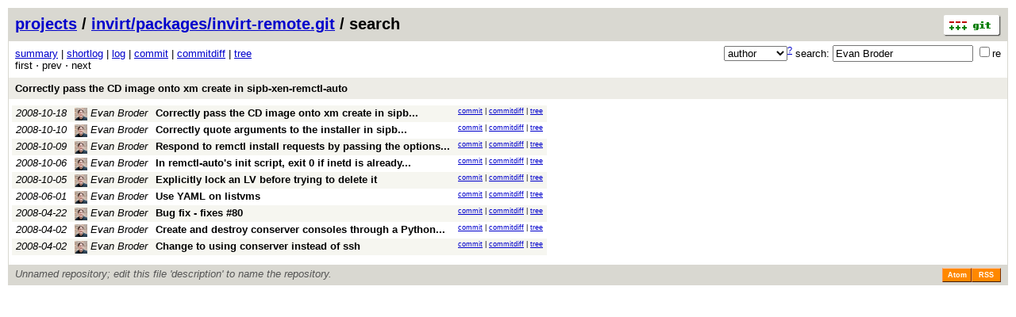

--- FILE ---
content_type: application/xhtml+xml; charset=utf-8
request_url: http://xvm.mit.edu/gitweb/invirt/packages/invirt-remote.git/search/726af5c11e1b8270e1f0246d5d9c0e0789d44026?s=Evan+Broder;st=author
body_size: 13346
content:
<?xml version="1.0" encoding="utf-8"?>
<!DOCTYPE html PUBLIC "-//W3C//DTD XHTML 1.0 Strict//EN" "http://www.w3.org/TR/xhtml1/DTD/xhtml1-strict.dtd">
<html xmlns="http://www.w3.org/1999/xhtml" xml:lang="en-US" lang="en-US">
<!-- git web interface version 1.7.9.5, (C) 2005-2006, Kay Sievers <kay.sievers@vrfy.org>, Christian Gierke -->
<!-- git core binaries version 1.7.9.5 -->
<head>
<meta http-equiv="content-type" content="application/xhtml+xml; charset=utf-8"/>
<meta name="generator" content="gitweb/1.7.9.5 git/1.7.9.5"/>
<meta name="robots" content="index, nofollow"/>
<title>xvm.mit.edu Git - invirt/packages/invirt-remote.git/search</title>
<base href="http://xvm.mit.edu/gitweb" />
<link rel="stylesheet" type="text/css" href="gitweb.css"/>
<link rel="alternate" title="invirt/packages/invirt-remote.git - log - RSS feed" href="/gitweb/invirt/packages/invirt-remote.git/rss" type="application/rss+xml" />
<link rel="alternate" title="invirt/packages/invirt-remote.git - log - RSS feed (no merges)" href="/gitweb/invirt/packages/invirt-remote.git/rss?opt=--no-merges" type="application/rss+xml" />
<link rel="alternate" title="invirt/packages/invirt-remote.git - log - Atom feed" href="/gitweb/invirt/packages/invirt-remote.git/atom?opt=--no-merges" type="application/atom+xml" />
<link rel="alternate" title="invirt/packages/invirt-remote.git - log - Atom feed (no merges)" href="/gitweb/invirt/packages/invirt-remote.git/atom?opt=--no-merges" type="application/atom+xml" />
<link rel="shortcut icon" href="git-favicon.png" type="image/png" />
</head>
<body>
<div class="page_header">
<a title="git homepage" href="http://git-scm.com/"><img class="logo" height="27" src="git-logo.png" alt="git" width="72" /></a><a href="/gitweb">projects</a> / <a href="/gitweb/invirt/packages/invirt-remote.git">invirt/packages/invirt-remote.git</a> / search
</div>
<form method="get" action="/gitweb/invirt/packages/invirt-remote.git" enctype="application/x-www-form-urlencoded">
<div class="search">
<input name="a" type="hidden" value="search" />
<input name="h" type="hidden" value="726af5c11e1b8270e1f0246d5d9c0e0789d44026" />
<select name="st" >
<option value="commit">commit</option>
<option value="grep">grep</option>
<option selected="selected" value="author">author</option>
<option value="committer">committer</option>
<option value="pickaxe">pickaxe</option>
</select><sup><a href="/gitweb/invirt/packages/invirt-remote.git/search_help">?</a></sup> search:
<input type="text" name="s" value="Evan Broder" />
<span title="Extended regular expression"><label><input type="checkbox" name="sr" value="1" />re</label></span></div>
</form>
<div class="page_nav">
<a href="/gitweb/invirt/packages/invirt-remote.git">summary</a> | <a href="/gitweb/invirt/packages/invirt-remote.git/shortlog">shortlog</a> | <a href="/gitweb/invirt/packages/invirt-remote.git/log">log</a> | <a href="/gitweb/invirt/packages/invirt-remote.git/commit/726af5c11e1b8270e1f0246d5d9c0e0789d44026">commit</a> | <a href="/gitweb/invirt/packages/invirt-remote.git/commitdiff/726af5c11e1b8270e1f0246d5d9c0e0789d44026">commitdiff</a> | <a href="/gitweb/invirt/packages/invirt-remote.git/tree/726af5c11e1b8270e1f0246d5d9c0e0789d44026">tree</a><br/>
first &sdot; prev &sdot; next<br/>
</div>
<div class="header">
<a class="title" href="/gitweb/invirt/packages/invirt-remote.git/commit/726af5c11e1b8270e1f0246d5d9c0e0789d44026">Correctly pass the CD image onto xm create in sipb-xen-remctl-auto</a>
</div>
<table class="commit_search">
<tr class="dark">
<td title="17 years ago"><i>2008-10-18</i></td>
<td class="author"><a title="Search for commits authored by Evan Broder" class="list" href="/gitweb/invirt/packages/invirt-remote.git/search/726af5c11e1b8270e1f0246d5d9c0e0789d44026?s=Evan+Broder;st=author"><img width="16" class="avatar" src="http://www.gravatar.com/avatar/425ea4ff715bef0be068e0176251bf53?s=16" alt="" />&nbsp;Evan Broder</a></td><td><a class="list subject" href="/gitweb/invirt/packages/invirt-remote.git/commit/726af5c11e1b8270e1f0246d5d9c0e0789d44026"><span title="Correctly pass the CD image onto xm create in sipb-xen-remctl-auto">Correctly pass the CD image onto xm create in sipb... </span><br/></a></td>
<td class="link"><a href="/gitweb/invirt/packages/invirt-remote.git/commit/726af5c11e1b8270e1f0246d5d9c0e0789d44026">commit</a> | <a href="/gitweb/invirt/packages/invirt-remote.git/commitdiff/726af5c11e1b8270e1f0246d5d9c0e0789d44026">commitdiff</a> | <a href="/gitweb/invirt/packages/invirt-remote.git/tree/726af5c11e1b8270e1f0246d5d9c0e0789d44026">tree</a></td>
</tr>
<tr class="light">
<td title="17 years ago"><i>2008-10-10</i></td>
<td class="author"><a title="Search for commits authored by Evan Broder" class="list" href="/gitweb/invirt/packages/invirt-remote.git/search/726af5c11e1b8270e1f0246d5d9c0e0789d44026?s=Evan+Broder;st=author"><img width="16" class="avatar" src="http://www.gravatar.com/avatar/425ea4ff715bef0be068e0176251bf53?s=16" alt="" />&nbsp;Evan Broder</a></td><td><a class="list subject" href="/gitweb/invirt/packages/invirt-remote.git/commit/8cd9507f6c1f0bbe98fd52a2a0d2655c0476c860"><span title="Correctly quote arguments to the installer in sipb-xen-vmcontrol">Correctly quote arguments to the installer in sipb... </span><br/></a></td>
<td class="link"><a href="/gitweb/invirt/packages/invirt-remote.git/commit/8cd9507f6c1f0bbe98fd52a2a0d2655c0476c860">commit</a> | <a href="/gitweb/invirt/packages/invirt-remote.git/commitdiff/8cd9507f6c1f0bbe98fd52a2a0d2655c0476c860">commitdiff</a> | <a href="/gitweb/invirt/packages/invirt-remote.git/tree/8cd9507f6c1f0bbe98fd52a2a0d2655c0476c860">tree</a></td>
</tr>
<tr class="dark">
<td title="17 years ago"><i>2008-10-09</i></td>
<td class="author"><a title="Search for commits authored by Evan Broder" class="list" href="/gitweb/invirt/packages/invirt-remote.git/search/726af5c11e1b8270e1f0246d5d9c0e0789d44026?s=Evan+Broder;st=author"><img width="16" class="avatar" src="http://www.gravatar.com/avatar/425ea4ff715bef0be068e0176251bf53?s=16" alt="" />&nbsp;Evan Broder</a></td><td><a class="list subject" href="/gitweb/invirt/packages/invirt-remote.git/commit/5e7239723667ac52ba4b9ff5871541ecce54d552"><span title="Respond to remctl install requests by passing the options onto Xen">Respond to remctl install requests by passing the options... </span><br/></a></td>
<td class="link"><a href="/gitweb/invirt/packages/invirt-remote.git/commit/5e7239723667ac52ba4b9ff5871541ecce54d552">commit</a> | <a href="/gitweb/invirt/packages/invirt-remote.git/commitdiff/5e7239723667ac52ba4b9ff5871541ecce54d552">commitdiff</a> | <a href="/gitweb/invirt/packages/invirt-remote.git/tree/5e7239723667ac52ba4b9ff5871541ecce54d552">tree</a></td>
</tr>
<tr class="light">
<td title="17 years ago"><i>2008-10-06</i></td>
<td class="author"><a title="Search for commits authored by Evan Broder" class="list" href="/gitweb/invirt/packages/invirt-remote.git/search/726af5c11e1b8270e1f0246d5d9c0e0789d44026?s=Evan+Broder;st=author"><img width="16" class="avatar" src="http://www.gravatar.com/avatar/425ea4ff715bef0be068e0176251bf53?s=16" alt="" />&nbsp;Evan Broder</a></td><td><a class="list subject" href="/gitweb/invirt/packages/invirt-remote.git/commit/9c444d63050ef1e3d1311f798c76e077ddc2ffcb"><span title="In remctl-auto's init script, exit 0 if inetd is already running">In remctl-auto's init script, exit 0 if inetd is already... </span><br/></a></td>
<td class="link"><a href="/gitweb/invirt/packages/invirt-remote.git/commit/9c444d63050ef1e3d1311f798c76e077ddc2ffcb">commit</a> | <a href="/gitweb/invirt/packages/invirt-remote.git/commitdiff/9c444d63050ef1e3d1311f798c76e077ddc2ffcb">commitdiff</a> | <a href="/gitweb/invirt/packages/invirt-remote.git/tree/9c444d63050ef1e3d1311f798c76e077ddc2ffcb">tree</a></td>
</tr>
<tr class="dark">
<td title="17 years ago"><i>2008-10-05</i></td>
<td class="author"><a title="Search for commits authored by Evan Broder" class="list" href="/gitweb/invirt/packages/invirt-remote.git/search/726af5c11e1b8270e1f0246d5d9c0e0789d44026?s=Evan+Broder;st=author"><img width="16" class="avatar" src="http://www.gravatar.com/avatar/425ea4ff715bef0be068e0176251bf53?s=16" alt="" />&nbsp;Evan Broder</a></td><td><a class="list subject" href="/gitweb/invirt/packages/invirt-remote.git/commit/b25eeefc7f95280fa6f3b0d2f7b76a49d1fe0d48">Explicitly lock an LV before trying to delete it<br/></a></td>
<td class="link"><a href="/gitweb/invirt/packages/invirt-remote.git/commit/b25eeefc7f95280fa6f3b0d2f7b76a49d1fe0d48">commit</a> | <a href="/gitweb/invirt/packages/invirt-remote.git/commitdiff/b25eeefc7f95280fa6f3b0d2f7b76a49d1fe0d48">commitdiff</a> | <a href="/gitweb/invirt/packages/invirt-remote.git/tree/b25eeefc7f95280fa6f3b0d2f7b76a49d1fe0d48">tree</a></td>
</tr>
<tr class="light">
<td title="17 years ago"><i>2008-06-01</i></td>
<td class="author"><a title="Search for commits authored by Evan Broder" class="list" href="/gitweb/invirt/packages/invirt-remote.git/search/726af5c11e1b8270e1f0246d5d9c0e0789d44026?s=Evan+Broder;st=author"><img width="16" class="avatar" src="http://www.gravatar.com/avatar/425ea4ff715bef0be068e0176251bf53?s=16" alt="" />&nbsp;Evan Broder</a></td><td><a class="list subject" href="/gitweb/invirt/packages/invirt-remote.git/commit/dda452e3f1189385a62815abebdb954f52565d7a">Use YAML on listvms<br/></a></td>
<td class="link"><a href="/gitweb/invirt/packages/invirt-remote.git/commit/dda452e3f1189385a62815abebdb954f52565d7a">commit</a> | <a href="/gitweb/invirt/packages/invirt-remote.git/commitdiff/dda452e3f1189385a62815abebdb954f52565d7a">commitdiff</a> | <a href="/gitweb/invirt/packages/invirt-remote.git/tree/dda452e3f1189385a62815abebdb954f52565d7a">tree</a></td>
</tr>
<tr class="dark">
<td title="17 years ago"><i>2008-04-22</i></td>
<td class="author"><a title="Search for commits authored by Evan Broder" class="list" href="/gitweb/invirt/packages/invirt-remote.git/search/726af5c11e1b8270e1f0246d5d9c0e0789d44026?s=Evan+Broder;st=author"><img width="16" class="avatar" src="http://www.gravatar.com/avatar/425ea4ff715bef0be068e0176251bf53?s=16" alt="" />&nbsp;Evan Broder</a></td><td><a class="list subject" href="/gitweb/invirt/packages/invirt-remote.git/commit/25f67b6c2ebeeeb2114cc51acad4871127493d1d">Bug fix - fixes #80<br/></a></td>
<td class="link"><a href="/gitweb/invirt/packages/invirt-remote.git/commit/25f67b6c2ebeeeb2114cc51acad4871127493d1d">commit</a> | <a href="/gitweb/invirt/packages/invirt-remote.git/commitdiff/25f67b6c2ebeeeb2114cc51acad4871127493d1d">commitdiff</a> | <a href="/gitweb/invirt/packages/invirt-remote.git/tree/25f67b6c2ebeeeb2114cc51acad4871127493d1d">tree</a></td>
</tr>
<tr class="light">
<td title="17 years ago"><i>2008-04-02</i></td>
<td class="author"><a title="Search for commits authored by Evan Broder" class="list" href="/gitweb/invirt/packages/invirt-remote.git/search/726af5c11e1b8270e1f0246d5d9c0e0789d44026?s=Evan+Broder;st=author"><img width="16" class="avatar" src="http://www.gravatar.com/avatar/425ea4ff715bef0be068e0176251bf53?s=16" alt="" />&nbsp;Evan Broder</a></td><td><a class="list subject" href="/gitweb/invirt/packages/invirt-remote.git/commit/bd1e56660e5caf65a3ef9a47914113d926f78abb"><span title="Create and destroy conserver consoles through a Python script,">Create and destroy conserver consoles through a Python... </span><br/></a></td>
<td class="link"><a href="/gitweb/invirt/packages/invirt-remote.git/commit/bd1e56660e5caf65a3ef9a47914113d926f78abb">commit</a> | <a href="/gitweb/invirt/packages/invirt-remote.git/commitdiff/bd1e56660e5caf65a3ef9a47914113d926f78abb">commitdiff</a> | <a href="/gitweb/invirt/packages/invirt-remote.git/tree/bd1e56660e5caf65a3ef9a47914113d926f78abb">tree</a></td>
</tr>
<tr class="dark">
<td title="17 years ago"><i>2008-04-02</i></td>
<td class="author"><a title="Search for commits authored by Evan Broder" class="list" href="/gitweb/invirt/packages/invirt-remote.git/search/726af5c11e1b8270e1f0246d5d9c0e0789d44026?s=Evan+Broder;st=author"><img width="16" class="avatar" src="http://www.gravatar.com/avatar/425ea4ff715bef0be068e0176251bf53?s=16" alt="" />&nbsp;Evan Broder</a></td><td><a class="list subject" href="/gitweb/invirt/packages/invirt-remote.git/commit/7ab6f6791b6ff08e548873155cba0410413096e7">Change to using conserver instead of ssh<br/></a></td>
<td class="link"><a href="/gitweb/invirt/packages/invirt-remote.git/commit/7ab6f6791b6ff08e548873155cba0410413096e7">commit</a> | <a href="/gitweb/invirt/packages/invirt-remote.git/commitdiff/7ab6f6791b6ff08e548873155cba0410413096e7">commitdiff</a> | <a href="/gitweb/invirt/packages/invirt-remote.git/tree/7ab6f6791b6ff08e548873155cba0410413096e7">tree</a></td>
</tr>
<tr>
<td colspan="3"></td>
</tr>
</table>
<div class="page_footer">
<div class="page_footer_text">Unnamed repository; edit this file 'description' to name the repository.</div>
<a class="rss_logo generic" title="log RSS feed" href="/gitweb/invirt/packages/invirt-remote.git/rss">RSS</a>
<a class="rss_logo generic" title="log Atom feed" href="/gitweb/invirt/packages/invirt-remote.git/atom">Atom</a>
</div>
<script type="text/javascript" src="gitweb.js"></script>
<script type="text/javascript">
window.onload = function () {
	var tz_cookie = { name: 'gitweb_tz', expires: 14, path: '/' };
	onloadTZSetup('local', tz_cookie, 'datetime');
};
</script>
</body>
</html>